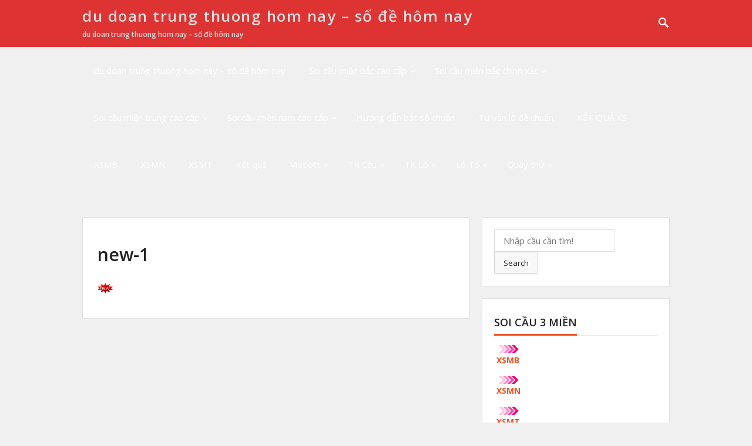

--- FILE ---
content_type: text/html; charset=utf-8
request_url: https://caulochaydeu.com/trang-chu/new-1/
body_size: 9631
content:
<!DOCTYPE html><html lang="vi"><head><meta charset="UTF-8"><meta name="viewport" content="width=device-width, initial-scale=1"><meta http-equiv="X-UA-Compatible" content="IE=edge"><meta name="HandheldFriendly" content="true"><link rel="profile" href="https://gmpg.org/xfn/11"><meta name='robots' content='index, follow, max-image-preview:large, max-snippet:-1, max-video-preview:-1' /><link type="text/css" media="all" href="https://caulochaydeu.com/wp-content/cache/breeze-minification/css/breeze_a8b2d34ce85a205eab01da93a3891ead.css" rel="stylesheet" /><title>new-1</title><meta name="description" content="new-1 du doan trung thuong hom nay - s&#7889; &#273;&#7873; h&ocirc;m nay" /><link rel="canonical" href="https://caulochaydeu.com/trang-chu/new-1/" /><meta property="og:locale" content="vi_VN" /><meta property="og:type" content="article" /><meta property="og:title" content="new-1" /><meta property="og:description" content="new-1 du doan trung thuong hom nay - s&#7889; &#273;&#7873; h&ocirc;m nay" /><meta property="og:url" content="https://caulochaydeu.com/trang-chu/new-1/" /><meta property="og:site_name" content="du doan trung thuong hom nay - s&#7889; &#273;&#7873; h&ocirc;m nay" /><meta property="og:image" content="https://caulochaydeu.com/trang-chu/new-1" /><meta property="og:image:width" content="26" /><meta property="og:image:height" content="13" /><meta property="og:image:type" content="image/gif" /><meta name="twitter:card" content="summary_large_image" /> <script type="application/ld+json" class="yoast-schema-graph">{"@context":"https://schema.org","@graph":[{"@type":"WebPage","@id":"https://caulochaydeu.com/trang-chu/new-1/","url":"https://caulochaydeu.com/trang-chu/new-1/","name":"new-1","isPartOf":{"@id":"https://caulochaydeu.com/#website"},"primaryImageOfPage":{"@id":"https://caulochaydeu.com/trang-chu/new-1/#primaryimage"},"image":{"@id":"https://caulochaydeu.com/trang-chu/new-1/#primaryimage"},"thumbnailUrl":"https://caulochaydeu.com/wp-content/uploads/2025/09/new-1.gif","datePublished":"2025-07-21T16:01:30+00:00","dateModified":"2025-07-21T16:01:30+00:00","description":"new-1 du doan trung thuong hom nay - s&#7889; &#273;&#7873; h&ocirc;m nay","breadcrumb":{"@id":"https://caulochaydeu.com/trang-chu/new-1/#breadcrumb"},"inLanguage":"vi","potentialAction":[{"@type":"ReadAction","target":["https://caulochaydeu.com/trang-chu/new-1/"]}]},{"@type":"ImageObject","inLanguage":"vi","@id":"https://caulochaydeu.com/trang-chu/new-1/#primaryimage","url":"https://caulochaydeu.com/wp-content/uploads/2025/09/new-1.gif","contentUrl":"https://caulochaydeu.com/wp-content/uploads/2025/09/new-1.gif","width":26,"height":13},{"@type":"BreadcrumbList","@id":"https://caulochaydeu.com/trang-chu/new-1/#breadcrumb","itemListElement":[{"@type":"ListItem","position":1,"name":"Home","item":"https://caulochaydeu.com/"},{"@type":"ListItem","position":2,"name":"du doan trung thuong hom nay &#8211; s&#7889; &#273;&#7873; h&ocirc;m nay","item":"https://caulochaydeu.com/trang-chu/"},{"@type":"ListItem","position":3,"name":"new-1"}]},{"@type":"WebSite","@id":"https://caulochaydeu.com/#website","url":"https://caulochaydeu.com/","name":"du doan trung thuong hom nay - s&#7889; &#273;&#7873; h&ocirc;m nay","description":"du doan trung thuong hom nay - s&#7889; &#273;&#7873; h&ocirc;m nay","potentialAction":[{"@type":"SearchAction","target":{"@type":"EntryPoint","urlTemplate":"https://caulochaydeu.com/?s={search_term_string}"},"query-input":"required name=search_term_string"}],"inLanguage":"vi"}]}</script> <link rel='dns-prefetch' href='//fonts.googleapis.com' /><link rel="alternate" type="application/rss+xml" title="D&ograve;ng th&ocirc;ng tin du doan trung thuong hom nay - s&#7889; &#273;&#7873; h&ocirc;m nay &raquo;" href="https://caulochaydeu.com/feed/" /><link rel="alternate" type="application/rss+xml" title="D&ograve;ng ph&#7843;n h&#7891;i du doan trung thuong hom nay - s&#7889; &#273;&#7873; h&ocirc;m nay &raquo;" href="https://caulochaydeu.com/comments/feed/" /> <script type="text/javascript">/*  */
window._wpemojiSettings = {"baseUrl":"https:\/\/s.w.org\/images\/core\/emoji\/14.0.0\/72x72\/","ext":".png","svgUrl":"https:\/\/s.w.org\/images\/core\/emoji\/14.0.0\/svg\/","svgExt":".svg","source":{"concatemoji":"https:\/\/caulochaydeu.com\/wp-includes\/js\/wp-emoji-release.min.js?ver=6.4.7"}};
/*! This file is auto-generated */
!function(i,n){var o,s,e;function c(e){try{var t={supportTests:e,timestamp:(new Date).valueOf()};sessionStorage.setItem(o,JSON.stringify(t))}catch(e){}}function p(e,t,n){e.clearRect(0,0,e.canvas.width,e.canvas.height),e.fillText(t,0,0);var t=new Uint32Array(e.getImageData(0,0,e.canvas.width,e.canvas.height).data),r=(e.clearRect(0,0,e.canvas.width,e.canvas.height),e.fillText(n,0,0),new Uint32Array(e.getImageData(0,0,e.canvas.width,e.canvas.height).data));return t.every(function(e,t){return e===r[t]})}function u(e,t,n){switch(t){case"flag":return n(e,"\ud83c\udff3\ufe0f\u200d\u26a7\ufe0f","\ud83c\udff3\ufe0f\u200b\u26a7\ufe0f")?!1:!n(e,"\ud83c\uddfa\ud83c\uddf3","\ud83c\uddfa\u200b\ud83c\uddf3")&&!n(e,"\ud83c\udff4\udb40\udc67\udb40\udc62\udb40\udc65\udb40\udc6e\udb40\udc67\udb40\udc7f","\ud83c\udff4\u200b\udb40\udc67\u200b\udb40\udc62\u200b\udb40\udc65\u200b\udb40\udc6e\u200b\udb40\udc67\u200b\udb40\udc7f");case"emoji":return!n(e,"\ud83e\udef1\ud83c\udffb\u200d\ud83e\udef2\ud83c\udfff","\ud83e\udef1\ud83c\udffb\u200b\ud83e\udef2\ud83c\udfff")}return!1}function f(e,t,n){var r="undefined"!=typeof WorkerGlobalScope&&self instanceof WorkerGlobalScope?new OffscreenCanvas(300,150):i.createElement("canvas"),a=r.getContext("2d",{willReadFrequently:!0}),o=(a.textBaseline="top",a.font="600 32px Arial",{});return e.forEach(function(e){o[e]=t(a,e,n)}),o}function t(e){var t=i.createElement("script");t.src=e,t.defer=!0,i.head.appendChild(t)}"undefined"!=typeof Promise&&(o="wpEmojiSettingsSupports",s=["flag","emoji"],n.supports={everything:!0,everythingExceptFlag:!0},e=new Promise(function(e){i.addEventListener("DOMContentLoaded",e,{once:!0})}),new Promise(function(t){var n=function(){try{var e=JSON.parse(sessionStorage.getItem(o));if("object"==typeof e&&"number"==typeof e.timestamp&&(new Date).valueOf()<e.timestamp+604800&&"object"==typeof e.supportTests)return e.supportTests}catch(e){}return null}();if(!n){if("undefined"!=typeof Worker&&"undefined"!=typeof OffscreenCanvas&&"undefined"!=typeof URL&&URL.createObjectURL&&"undefined"!=typeof Blob)try{var e="postMessage("+f.toString()+"("+[JSON.stringify(s),u.toString(),p.toString()].join(",")+"));",r=new Blob([e],{type:"text/javascript"}),a=new Worker(URL.createObjectURL(r),{name:"wpTestEmojiSupports"});return void(a.onmessage=function(e){c(n=e.data),a.terminate(),t(n)})}catch(e){}c(n=f(s,u,p))}t(n)}).then(function(e){for(var t in e)n.supports[t]=e[t],n.supports.everything=n.supports.everything&&n.supports[t],"flag"!==t&&(n.supports.everythingExceptFlag=n.supports.everythingExceptFlag&&n.supports[t]);n.supports.everythingExceptFlag=n.supports.everythingExceptFlag&&!n.supports.flag,n.DOMReady=!1,n.readyCallback=function(){n.DOMReady=!0}}).then(function(){return e}).then(function(){var e;n.supports.everything||(n.readyCallback(),(e=n.source||{}).concatemoji?t(e.concatemoji):e.wpemoji&&e.twemoji&&(t(e.twemoji),t(e.wpemoji)))}))}((window,document),window._wpemojiSettings);
/*  */</script> <link rel='stylesheet' id='vt-blogging-fonts-css' href='//fonts.googleapis.com/css?family=Open+Sans%3A400%2C600%2C700&#038;subset=latin%2Clatin-ext' type='text/css' media='all' /> <script type="text/javascript" id="breeze-prefetch-js-extra">/*  */
var breeze_prefetch = {"local_url":"https:\/\/caulochaydeu.com","ignore_remote_prefetch":"1","ignore_list":["\/","\/page\/(.)","\/wp-admin\/"]};
/*  */</script> <script type="text/javascript" src="https://caulochaydeu.com/wp-content/plugins/breeze/assets/js/js-front-end/breeze-prefetch-links.min.js?ver=2.1.6" id="breeze-prefetch-js"></script> <script type="text/javascript" src="https://caulochaydeu.com/wp-includes/js/jquery/jquery.min.js?ver=3.7.1" id="jquery-core-js"></script> <script type="text/javascript" src="https://caulochaydeu.com/wp-includes/js/jquery/jquery-migrate.min.js?ver=3.4.1" id="jquery-migrate-js"></script> <link rel="https://api.w.org/" href="https://caulochaydeu.com/wp-json/" /><link rel="alternate" type="application/json" href="https://caulochaydeu.com/wp-json/wp/v2/media/17047" /><link rel="EditURI" type="application/rsd+xml" title="RSD" href="https://caulochaydeu.com/xmlrpc.php?rsd" /><meta name="generator" content="WordPress 6.4.7" /><link rel='shortlink' href='https://caulochaydeu.com/?p=17047' /><link rel="alternate" type="application/json+oembed" href="https://caulochaydeu.com/wp-json/oembed/1.0/embed?url=https%3A%2F%2Fcaulochaydeu.com%2Ftrang-chu%2Fnew-1%2F" /><link rel="alternate" type="text/xml+oembed" href="https://caulochaydeu.com/wp-json/oembed/1.0/embed?url=https%3A%2F%2Fcaulochaydeu.com%2Ftrang-chu%2Fnew-1%2F&#038;format=xml" /> <script async src="https://caulochaydeu.com/wp-content/uploads/breeze/google/gtag.js?id=G-Q939EFJYFJ"></script> <script>window.dataLayer = window.dataLayer || [];
			function gtag(){dataLayer.push(arguments);}
			gtag('js', new Date());
			gtag('config', 'G-Q939EFJYFJ');</script> <link rel="icon" href="https://caulochaydeu.com/wp-content/uploads/2025/07/images-80x80.jpg" sizes="32x32" /><link rel="icon" href="https://caulochaydeu.com/wp-content/uploads/2025/07/images.jpg" sizes="192x192" /><link rel="apple-touch-icon" href="https://caulochaydeu.com/wp-content/uploads/2025/07/images.jpg" /><meta name="msapplication-TileImage" content="https://caulochaydeu.com/wp-content/uploads/2025/07/images.jpg" /></head><body class="attachment attachment-template-default attachmentid-17047 attachment-gif custom-background group-blog"><div id="page" class="site"><header id="masthead" class="site-header clear"><div class="container"><div class="site-branding"><h1 class="site-title"><a href="https://caulochaydeu.com/" title="du doan trung thuong hom nay &#8211; s&#7889; &#273;&#7873; h&ocirc;m nay" rel="home">du doan trung thuong hom nay &#8211; s&#7889; &#273;&#7873; h&ocirc;m nay</a></h1><h2 class="site-description">du doan trung thuong hom nay &#8211; s&#7889; &#273;&#7873; h&ocirc;m nay</h2></div><nav id="primary-nav" class="main-navigation"><div class="menu-menu-container"><ul id="primary-menu" class="sf-menu"><li id="menu-item-16780" class="menu-item menu-item-type-post_type menu-item-object-page menu-item-home menu-item-16780"><a href="https://caulochaydeu.com/trang-chu/">du doan trung thuong hom nay &ndash; s&#7889; &#273;&#7873; h&ocirc;m nay</a></li><li id="menu-item-17381" class="menu-item menu-item-type-taxonomy menu-item-object-category menu-item-has-children menu-item-17381"><a href="https://caulochaydeu.com/soi-cau-mien-bac-cao-cap/">Soi c&acirc;&#768;u mi&ecirc;&#768;n b&#259;&#769;c cao c&acirc;&#769;p</a><ul class="sub-menu"><li id="menu-item-17104" class="menu-item menu-item-type-post_type menu-item-object-page menu-item-17104"><a href="https://caulochaydeu.com/hoi-dong-soi-cau-mb-bach-thu-lo-2-nhay-vip/">h&#7897;i &#273;&#7891;ng soi c&#7847;u mb b&#7841;ch th&#7911; l&ocirc; 2 nh&aacute;y v&iacute;p</a></li><li id="menu-item-16744" class="menu-item menu-item-type-post_type menu-item-object-page menu-item-16744"><a href="https://caulochaydeu.com/hoi-dong-soi-cau-mb-cap-3-cang-vip/">h&#7897;i &#273;&#7891;ng soi c&#7847;u mb c&#7863;p 3 c&agrave;ng v&iacute;p</a></li><li id="menu-item-16745" class="menu-item menu-item-type-post_type menu-item-object-page menu-item-16745"><a href="https://caulochaydeu.com/hoi-dong-soi-cau-mb-dan-lo-10-con-vip/">h&#7897;i &#273;&#7891;ng soi c&#7847;u mb l&ocirc; 10 con v&iacute;p</a></li><li id="menu-item-16746" class="menu-item menu-item-type-post_type menu-item-object-page menu-item-16746"><a href="https://caulochaydeu.com/hoi-dong-soi-cau-mb-de-4-con-vip/">h&#7897;i &#273;&#7891;ng soi c&#7847;u mb &#273;&#7873; 4 con v&iacute;p</a></li><li id="menu-item-17281" class="menu-item menu-item-type-post_type menu-item-object-page menu-item-17281"><a href="https://caulochaydeu.com/hoi-dong-soi-cau-mb-de-6-con-vip/">h&#7897;i &#273;&#7891;ng soi c&#7847;u mb &#273;&#7873; 6 con v&iacute;p</a></li><li id="menu-item-17280" class="menu-item menu-item-type-post_type menu-item-object-page menu-item-17280"><a href="https://caulochaydeu.com/hoi-dong-soi-cau-mb-de-8-con-vip/">h&#7897;i &#273;&#7891;ng soi c&#7847;u mb &#273;&#7873; 8 con v&iacute;p</a></li><li id="menu-item-17279" class="menu-item menu-item-type-post_type menu-item-object-page menu-item-17279"><a href="https://caulochaydeu.com/hoi-dong-soi-cau-mb-de-10-con-vip/">h&#7897;i &#273;&#7891;ng soi c&#7847;u mb &#273;&#7873; 10 con v&iacute;p</a></li><li id="menu-item-16747" class="menu-item menu-item-type-post_type menu-item-object-page menu-item-16747"><a href="https://caulochaydeu.com/hoi-dong-soi-cau-mb-de-bach-thu-vip/">h&#7897;i &#273;&#7891;ng soi c&#7847;u mb &#273;&#7873; b&#7841;ch th&#7911; v&iacute;p</a></li><li id="menu-item-16748" class="menu-item menu-item-type-post_type menu-item-object-page menu-item-16748"><a href="https://caulochaydeu.com/hoi-dong-soi-cau-mb-de-dau-duoi-vip/">h&#7897;i &#273;&#7891;ng soi c&#7847;u mb &#273;&#7873; &#273;&#7847;u &#273;u&ocirc;i v&iacute;p</a></li><li id="menu-item-16749" class="menu-item menu-item-type-post_type menu-item-object-page menu-item-16749"><a href="https://caulochaydeu.com/hoi-dong-soi-cau-mb-de-song-thu-vip/">h&#7897;i &#273;&#7891;ng soi c&#7847;u mb &#273;&#7873; song th&#7911; v&iacute;p</a></li><li id="menu-item-16750" class="menu-item menu-item-type-post_type menu-item-object-page menu-item-16750"><a href="https://caulochaydeu.com/hoi-dong-soi-cau-mb-lo-4-con-vip/">h&#7897;i &#273;&#7891;ng soi c&#7847;u mb l&ocirc; 4 con v&iacute;p</a></li><li id="menu-item-16751" class="menu-item menu-item-type-post_type menu-item-object-page menu-item-16751"><a href="https://caulochaydeu.com/hoi-dong-soi-cau-mb-lo-6-con-vip/">h&#7897;i &#273;&#7891;ng soi c&#7847;u mb l&ocirc; 6 con v&iacute;p</a></li><li id="menu-item-16752" class="menu-item menu-item-type-post_type menu-item-object-page menu-item-16752"><a href="https://caulochaydeu.com/hoi-dong-soi-cau-mb-lo-8-con-vip/">h&#7897;i &#273;&#7891;ng soi c&#7847;u mb l&ocirc; 8 con v&iacute;p</a></li></ul></li><li id="menu-item-17382" class="menu-item menu-item-type-taxonomy menu-item-object-category menu-item-has-children menu-item-17382"><a href="https://caulochaydeu.com/soi-cau-mien-bac-chinh-xac/">Soi c&acirc;&#768;u mi&ecirc;&#768;n b&#259;&#769;c chi&#769;nh xa&#769;c</a><ul class="sub-menu"><li id="menu-item-16753" class="menu-item menu-item-type-post_type menu-item-object-page menu-item-16753"><a href="https://caulochaydeu.com/hoi-dong-soi-cau-mb-lo-bach-thu-kep-vip/">h&#7897;i &#273;&#7891;ng soi c&#7847;u mb l&ocirc; b&#7841;ch th&#7911; k&eacute;p v&iacute;p</a></li><li id="menu-item-16760" class="menu-item menu-item-type-post_type menu-item-object-page menu-item-16760"><a href="https://caulochaydeu.com/hoi-dong-soi-cau-mb-xien-4-lo-vip/">h&#7897;i &#273;&#7891;ng soi c&#7847;u mb xi&ecirc;n 4 l&ocirc; v&iacute;p</a></li><li id="menu-item-16759" class="menu-item menu-item-type-post_type menu-item-object-page menu-item-16759"><a href="https://caulochaydeu.com/hoi-dong-soi-cau-mb-xien-3-lo-vip/">h&#7897;i &#273;&#7891;ng soi c&#7847;u mb xi&ecirc;n 3 l&ocirc; v&iacute;p</a></li><li id="menu-item-16758" class="menu-item menu-item-type-post_type menu-item-object-page menu-item-16758"><a href="https://caulochaydeu.com/hoi-dong-soi-cau-mb-xien-2-lo-vip/">h&#7897;i &#273;&#7891;ng soi c&#7847;u mb xi&ecirc;n 2 l&ocirc; v&iacute;p</a></li><li id="menu-item-16757" class="menu-item menu-item-type-post_type menu-item-object-page menu-item-16757"><a href="https://caulochaydeu.com/hoi-dong-soi-cau-mb-vip-3-cang-vip/">h&#7897;i &#273;&#7891;ng soi c&#7847;u mb v&iacute;p 3 c&agrave;ng v&iacute;p</a></li><li id="menu-item-16756" class="menu-item menu-item-type-post_type menu-item-object-page menu-item-16756"><a href="https://caulochaydeu.com/hoi-dong-soi-cau-mb-lo-song-thu-vip/">h&#7897;i &#273;&#7891;ng soi c&#7847;u mb l&ocirc; song th&#7911; v&iacute;p</a></li><li id="menu-item-16755" class="menu-item menu-item-type-post_type menu-item-object-page menu-item-16755"><a href="https://caulochaydeu.com/hoi-dong-soi-cau-mb-lo-song-thu-kep-vip/">h&#7897;i &#273;&#7891;ng soi c&#7847;u mb l&ocirc; song th&#7911; k&eacute;p v&iacute;p</a></li><li id="menu-item-16754" class="menu-item menu-item-type-post_type menu-item-object-page menu-item-16754"><a href="https://caulochaydeu.com/hoi-dong-soi-cau-mb-lo-bach-thu-vip/">h&#7897;i &#273;&#7891;ng soi c&#7847;u mb l&ocirc; b&#7841;ch th&#7911; v&iacute;p</a></li></ul></li><li id="menu-item-17384" class="menu-item menu-item-type-taxonomy menu-item-object-category menu-item-has-children menu-item-17384"><a href="https://caulochaydeu.com/soi-cau-mien-trung-cao-cap/">Soi c&acirc;&#768;u mi&ecirc;&#768;n trung cao c&acirc;&#769;p</a><ul class="sub-menu"><li id="menu-item-16770" class="menu-item menu-item-type-post_type menu-item-object-page menu-item-16770"><a href="https://caulochaydeu.com/hoi-dong-soi-cau-mt-bao-lo-vip/">h&#7897;i &#273;&#7891;ng soi c&#7847;u mt bao l&ocirc; v&iacute;p</a></li><li id="menu-item-16771" class="menu-item menu-item-type-post_type menu-item-object-page menu-item-16771"><a href="https://caulochaydeu.com/hoi-dong-soi-cau-mt-cap-xiu-chu-vip/">h&#7897;i &#273;&#7891;ng soi c&#7847;u mt c&#7863;p x&iacute;u ch&#7911; v&iacute;p</a></li><li id="menu-item-16772" class="menu-item menu-item-type-post_type menu-item-object-page menu-item-16772"><a href="https://caulochaydeu.com/hoi-dong-soi-cau-mt-dac-biet-vip/">h&#7897;i &#273;&#7891;ng soi c&#7847;u mt &#273;&#7863;c bi&#7879;t v&iacute;p</a></li><li id="menu-item-16773" class="menu-item menu-item-type-post_type menu-item-object-page menu-item-16773"><a href="https://caulochaydeu.com/hoi-dong-soi-cau-mt-giai-tam-vip/">h&#7897;i &#273;&#7891;ng soi c&#7847;u mt gi&#7843;i t&aacute;m v&iacute;p</a></li><li id="menu-item-16774" class="menu-item menu-item-type-post_type menu-item-object-page menu-item-16774"><a href="https://caulochaydeu.com/hoi-dong-soi-cau-mt-lo-3-giai-dac-biet-vip/">h&#7897;i &#273;&#7891;ng soi c&#7847;u mt l&ocirc; 3 s&#7889; v&iacute;p</a></li><li id="menu-item-16776" class="menu-item menu-item-type-post_type menu-item-object-page menu-item-16776"><a href="https://caulochaydeu.com/hoi-dong-soi-cau-mt-dau-duoi-giai-dac-biet-vip/">h&#7897;i &#273;&#7891;ng soi c&#7847;u mt s&#7899; &#273;&#7847;u &#273;u&ocirc;i gi&#7843;i &#273;&#7863;c bi&#7879;t v&iacute;p</a></li><li id="menu-item-16775" class="menu-item menu-item-type-post_type menu-item-object-page menu-item-16775"><a href="https://caulochaydeu.com/hoi-dong-soi-cau-mt-dau-duoi-giai-8-vip/">h&#7897;i &#273;&#7891;ng soi c&#7847;u mt s&#7899; &#273;&#7847;u &#273;u&ocirc;i gi&#7843;i 8 v&iacute;p</a></li><li id="menu-item-16777" class="menu-item menu-item-type-post_type menu-item-object-page menu-item-16777"><a href="https://caulochaydeu.com/hoi-dong-soi-cau-mt-song-thu-lo-vip/">h&#7897;i &#273;&#7891;ng soi c&#7847;u mt song th&#7911; l&ocirc; v&iacute;p</a></li><li id="menu-item-16778" class="menu-item menu-item-type-post_type menu-item-object-page menu-item-16778"><a href="https://caulochaydeu.com/hoi-dong-soi-cau-mt-xiu-chu-vip/">h&#7897;i &#273;&#7891;ng soi c&#7847;u mt x&iacute;u ch&#7911; v&iacute;p</a></li></ul></li><li id="menu-item-17383" class="menu-item menu-item-type-taxonomy menu-item-object-category menu-item-has-children menu-item-17383"><a href="https://caulochaydeu.com/soi-cau-mien-nam-cao-cap/">Soi c&acirc;&#768;u mi&ecirc;&#768;n nam cao c&acirc;&#769;p</a><ul class="sub-menu"><li id="menu-item-16761" class="menu-item menu-item-type-post_type menu-item-object-page menu-item-16761"><a href="https://caulochaydeu.com/hoi-dong-soi-cau-mn-bao-lo-vip/">h&#7897;i &#273;&#7891;ng soi c&#7847;u mn bao l&ocirc; v&iacute;p</a></li><li id="menu-item-16762" class="menu-item menu-item-type-post_type menu-item-object-page menu-item-16762"><a href="https://caulochaydeu.com/hoi-dong-soi-cau-mn-cap-xiu-chu-vip/">h&#7897;i &#273;&#7891;ng soi c&#7847;u mn c&#7863;p x&iacute;u ch&#7911; v&iacute;p</a></li><li id="menu-item-16763" class="menu-item menu-item-type-post_type menu-item-object-page menu-item-16763"><a href="https://caulochaydeu.com/hoi-dong-soi-cau-mn-dac-biet-vip/">h&#7897;i &#273;&#7891;ng soi c&#7847;u mn &#273;&#7863;c bi&#7879;t v&iacute;p</a></li><li id="menu-item-16764" class="menu-item menu-item-type-post_type menu-item-object-page menu-item-16764"><a href="https://caulochaydeu.com/hoi-dong-soi-cau-mn-giai-tam-vip/">h&#7897;i &#273;&#7891;ng soi c&#7847;u mn gi&#7843;i t&aacute;m v&iacute;p</a></li><li id="menu-item-16765" class="menu-item menu-item-type-post_type menu-item-object-page menu-item-16765"><a href="https://caulochaydeu.com/hoi-dong-soi-cau-mn-lo-3-giai-dac-biet-vip/">h&#7897;i &#273;&#7891;ng soi c&#7847;u mn l&ocirc; 3 s&#7889; v&iacute;p</a></li><li id="menu-item-16766" class="menu-item menu-item-type-post_type menu-item-object-page menu-item-16766"><a href="https://caulochaydeu.com/hoi-dong-soi-cau-mn-dau-duoi-giai-8-vip/">h&#7897;i &#273;&#7891;ng soi c&#7847;u mn s&#7899; &#273;&#7847;u &#273;u&ocirc;i gi&#7843;i 8 v&iacute;p</a></li><li id="menu-item-16767" class="menu-item menu-item-type-post_type menu-item-object-page menu-item-16767"><a href="https://caulochaydeu.com/hoi-dong-soi-cau-mn-dau-duoi-giai-dac-biet-vip/">h&#7897;i &#273;&#7891;ng soi c&#7847;u mn s&#7899; &#273;&#7847;u &#273;u&ocirc;i gi&#7843;i &#273;&#7863;c bi&#7879;t v&iacute;p</a></li><li id="menu-item-16768" class="menu-item menu-item-type-post_type menu-item-object-page menu-item-16768"><a href="https://caulochaydeu.com/hoi-dong-soi-cau-mn-song-thu-lo-vip/">h&#7897;i &#273;&#7891;ng soi c&#7847;u mn song th&#7911; l&ocirc; v&iacute;p</a></li><li id="menu-item-16769" class="menu-item menu-item-type-post_type menu-item-object-page menu-item-16769"><a href="https://caulochaydeu.com/hoi-dong-soi-cau-mn-xiu-chu-vip/">h&#7897;i &#273;&#7891;ng soi c&#7847;u mn x&iacute;u ch&#7911; v&iacute;p</a></li></ul></li><li id="menu-item-17380" class="menu-item menu-item-type-taxonomy menu-item-object-category menu-item-17380"><a href="https://caulochaydeu.com/huong-da%cc%83n-bat-so-chua%cc%89n/">H&#432;&#417;&#769;ng d&acirc;&#771;n b&#259;&#769;t s&ocirc;&#769; chu&acirc;&#777;n</a></li><li id="menu-item-17385" class="menu-item menu-item-type-taxonomy menu-item-object-category menu-item-17385"><a href="https://caulochaydeu.com/tu-van-lo-de-chua%cc%89n/">T&#432; v&acirc;&#769;n l&ocirc; &#273;&ecirc;&#768; chu&acirc;&#777;n</a></li><li id="menu-item-17035" class="menu-item menu-item-type-post_type menu-item-object-post menu-item-17035"><a href="https://caulochaydeu.com/ket-qua-xs/">K&#7870;T QU&#7842; XS</a></li><li id="menu-item-18397" class="menu-item menu-item-type-post_type menu-item-object-post menu-item-18397"><a href="https://caulochaydeu.com/xsmb-chuan-nhat-sxmb-ket-qua-ket-qua-xo-so-mien-bac-chinh-xac/">XSMB</a></li><li id="menu-item-18398" class="menu-item menu-item-type-post_type menu-item-object-post menu-item-18398"><a href="https://caulochaydeu.com/xsmn-chuan-nhat-kq-xo-so-mien-nam-ket-qua-lo-de-mien-nam-xsmn/">XSMN</a></li><li id="menu-item-18399" class="menu-item menu-item-type-post_type menu-item-object-post menu-item-18399"><a href="https://caulochaydeu.com/xsmt-chuan-nhat-sxmt-kqxs-ket-qua-xo-so-mien-trung-xsmt-hom-nay/">XSMT</a></li><li id="menu-item-18400" class="menu-item menu-item-type-post_type menu-item-object-post menu-item-18400"><a href="https://caulochaydeu.com/xem-truc-tiep-kqxs-kqxs-3-mien-ket-qua-xo-so-bac-trung-nam/">K&#7871;t qu&#7843;</a></li><li id="menu-item-18401" class="menu-item menu-item-type-post_type menu-item-object-post menu-item-has-children menu-item-18401"><a href="https://caulochaydeu.com/vietlott-ket-qua-xo-so-vietlott-hom-nay/">Vietlott</a><ul class="sub-menu"><li id="menu-item-18402" class="menu-item menu-item-type-post_type menu-item-object-post menu-item-18402"><a href="https://caulochaydeu.com/xs-mega-ket-qua-xs-mega-6-45/">XS Mega 6/45</a></li><li id="menu-item-18403" class="menu-item menu-item-type-post_type menu-item-object-post menu-item-18403"><a href="https://caulochaydeu.com/xo-so-max-4d/">XS Max 4D</a></li><li id="menu-item-18404" class="menu-item menu-item-type-post_type menu-item-object-post menu-item-18404"><a href="https://caulochaydeu.com/xs-power-ket-qua-xs-power-6-55-xo-so-power/">Power 6/55</a></li><li id="menu-item-18405" class="menu-item menu-item-type-post_type menu-item-object-post menu-item-18405"><a href="https://caulochaydeu.com/ket-qua-xo-so-max-3d/">XS Max 3D</a></li></ul></li><li id="menu-item-18406" class="menu-item menu-item-type-post_type menu-item-object-post menu-item-has-children menu-item-18406"><a href="https://caulochaydeu.com/soi-cau-bach-thu-tk-cau-xsmb-dep-nhat/">TK C&#7847;u</a><ul class="sub-menu"><li id="menu-item-18407" class="menu-item menu-item-type-post_type menu-item-object-post menu-item-18407"><a href="https://caulochaydeu.com/soi-cau-bach-thu-tk-cau-xsmb-dep-nhat/">TK C&#7847;u B&#7841;ch th&#7911; (MB</a></li><li id="menu-item-18408" class="menu-item menu-item-type-post_type menu-item-object-post menu-item-18408"><a href="https://caulochaydeu.com/cau-lat-lien-tuc-dep-nhat/">L&#7853;t li&ecirc;n t&#7909;c (MB)</a></li><li id="menu-item-18409" class="menu-item menu-item-type-post_type menu-item-object-post menu-item-18409"><a href="https://caulochaydeu.com/cau-ve-ca-cap-dep-nhat/">V&#7873; c&#7843; c&#7863;p (MB)</a></li><li id="menu-item-18410" class="menu-item menu-item-type-post_type menu-item-object-post menu-item-18410"><a href="https://caulochaydeu.com/cau-ve-nhieu-nhay-dep-nhat/">V&#7873; nhi&#7873;u nh&aacute;y (MB)</a></li><li id="menu-item-18411" class="menu-item menu-item-type-post_type menu-item-object-post menu-item-18411"><a href="https://caulochaydeu.com/cau-mien-nam-dep-nhat/">C&#7847;u mi&#7873;n Nam</a></li><li id="menu-item-18412" class="menu-item menu-item-type-post_type menu-item-object-post menu-item-18412"><a href="https://caulochaydeu.com/cau-mien-trung-dep-nhat/">C&#7847;u mi&#7873;n Trung</a></li></ul></li><li id="menu-item-18413" class="menu-item menu-item-type-post_type menu-item-object-post menu-item-has-children menu-item-18413"><a href="https://caulochaydeu.com/thong-ke-lo-gan-xsmb-dep-nhat/">TK L&ocirc;</a><ul class="sub-menu"><li id="menu-item-18414" class="menu-item menu-item-type-post_type menu-item-object-post menu-item-18414"><a href="https://caulochaydeu.com/thong-ke-lo-gan-xsmb-dep-nhat/">L&ocirc; gan</a></li><li id="menu-item-18415" class="menu-item menu-item-type-post_type menu-item-object-post menu-item-18415"><a href="https://caulochaydeu.com/thong-ke-lo-xien-dep-nhat/">L&ocirc; xi&ecirc;n</a></li><li id="menu-item-18416" class="menu-item menu-item-type-post_type menu-item-object-post menu-item-18416"><a href="https://caulochaydeu.com/thong-ke-lo-kep-dep-nhat/">L&ocirc; k&eacute;p</a></li><li id="menu-item-18417" class="menu-item menu-item-type-post_type menu-item-object-post menu-item-18417"><a href="https://caulochaydeu.com/thong-ke-theo-dau-dep-nhat/">TK &#273;&#7847;u</a></li><li id="menu-item-18418" class="menu-item menu-item-type-post_type menu-item-object-post menu-item-18418"><a href="https://caulochaydeu.com/thong-ke-theo-duoi-dep-nhat/">TK &#273;u&ocirc;i</a></li><li id="menu-item-18419" class="menu-item menu-item-type-post_type menu-item-object-post menu-item-18419"><a href="https://caulochaydeu.com/thong-ke-giai-dac-biet-dep-nhat/">TK gi&#7843;i &#273;&#7863;c bi&#7879;t</a></li><li id="menu-item-18420" class="menu-item menu-item-type-post_type menu-item-object-post menu-item-18420"><a href="https://caulochaydeu.com/thong-ke-tan-suat-dep-nhat/">TK l&#7847;n xu&#7845;t hi&#7879;n</a></li><li id="menu-item-18421" class="menu-item menu-item-type-post_type menu-item-object-post menu-item-18421"><a href="https://caulochaydeu.com/thong-ke-00-99-dep-nhat/">TK 00-99</a></li></ul></li><li id="menu-item-18422" class="menu-item menu-item-type-post_type menu-item-object-post menu-item-has-children menu-item-18422"><a href="https://caulochaydeu.com/ket-qua-lo-to-mien-bac-dep-nhat/">L&ocirc; T&ocirc;</a><ul class="sub-menu"><li id="menu-item-18423" class="menu-item menu-item-type-post_type menu-item-object-post menu-item-18423"><a href="https://caulochaydeu.com/ket-qua-lo-to-mien-bac-dep-nhat/">L&ocirc; t&ocirc; mi&#7873;n B&#7855;c</a></li><li id="menu-item-18424" class="menu-item menu-item-type-post_type menu-item-object-post menu-item-18424"><a href="https://caulochaydeu.com/ket-qua-lo-to-mien-nam-dep-nhat/">L&ocirc; t&ocirc; mi&#7873;n Nam</a></li><li id="menu-item-18425" class="menu-item menu-item-type-post_type menu-item-object-post menu-item-18425"><a href="https://caulochaydeu.com/ket-qua-lo-to-mien-trung-dep-nhat/">L&ocirc; t&ocirc; mi&#7873;n Trung</a></li></ul></li><li id="menu-item-18426" class="menu-item menu-item-type-post_type menu-item-object-post menu-item-has-children menu-item-18426"><a href="https://caulochaydeu.com/quay-thu-xo-so-dep-nhat/">Quay th&#7917;</a><ul class="sub-menu"><li id="menu-item-18427" class="menu-item menu-item-type-post_type menu-item-object-post menu-item-18427"><a href="https://caulochaydeu.com/quay-thu-xo-so-mien-bac-dep-nhat/">Quay th&#7917; XSMB</a></li><li id="menu-item-18428" class="menu-item menu-item-type-post_type menu-item-object-post menu-item-18428"><a href="https://caulochaydeu.com/quay-thu-xo-so-mien-trung-dep-nhat/">Quay th&#7917; XSMT</a></li><li id="menu-item-18429" class="menu-item menu-item-type-post_type menu-item-object-post menu-item-18429"><a href="https://caulochaydeu.com/quay-thu-xo-so-mien-nam-dep-nhat/">Quay th&#7917; XSMN</a></li></ul></li></ul></div></nav><span class="search-icon"> <span class="genericon genericon-search"></span> <span class="genericon genericon-close"></span> </span><div id="slick-mobile-menu"></div></div></header><div class="header-search"><div class="container"><form id="searchform" role="search" method="get" action="https://caulochaydeu.com/"> <span class="screen-reader-text">Search for:</span> <input type="search" class="search-input" placeholder="Search..." value="" name="s" title="Search for:" /> <button type="submit" role="button" class="search-submit">Search</button></form></div></div><div id="content" class="site-content container clear"><div id="primary" class="content-area"><main id="main" class="site-main" ><article id="post-17047" class="post-17047 attachment type-attachment status-inherit hentry"><header class="entry-header"><h1 class="page-title">new-1</h1></header><div class="entry-content"><p class="attachment"><a href='https://caulochaydeu.com/wp-content/uploads/2025/09/new-1.gif'><img loading="lazy" decoding="async" width="26" height="13" src="https://caulochaydeu.com/wp-content/uploads/2025/09/new-1.gif" class="attachment-medium size-medium" alt="" /></a></p></div></article></main></div><aside id="secondary" class="widget-area sidebar"><div id="custom_html-4" class="widget_text widget widget_custom_html"><div class="textwidget custom-html-widget"><form action="https://www.google.com/search" class="searchform" method="get" name="searchform" target="_blank"> <input name="sitesearch" type="hidden" value="caulochaydeu.com"> <input autocomplete="on" class="form-control search" name="q" placeholder="Nh&#7853;p c&#7847;u c&#7847;n t&igrave;m!" required="required"  type="text"> <button class="button" type="submit">Search</button></form></div></div><div id="custom_html-3" class="widget_text widget widget_custom_html"><h3 class="widget-title"><span>SOI C&#7846;U 3 MI&#7872;N</span></h3><div class="textwidget custom-html-widget"><h6><strong><img loading="lazy" class="alignnone wp-image-435" src="/wp-content/uploads/2025/07/mui-ten-trai-2gif1581828339.gif" alt="" width="50" height="35" />&nbsp;<a href="/xsmb-chuan-nhat-sxmb-ket-qua-ket-qua-xo-so-mien-bac-chinh-xac/">XSMB</a>&nbsp;</strong></h6><h6><strong><img loading="lazy" class="alignnone wp-image-435" src="/wp-content/uploads/2025/07/mui-ten-trai-2gif1581828339.gif" alt="" width="50" height="35" />&nbsp;<a href="/xsmn-chuan-nhat-kq-xo-so-mien-nam-ket-qua-lo-de-mien-nam-xsmn/">XSMN</a>&nbsp;</strong></h6><h6><strong><img loading="lazy" class="alignnone wp-image-435" src="/wp-content/uploads/2025/07/mui-ten-trai-2gif1581828339.gif" alt="" width="50" height="35" />&nbsp;<a href="/xsmt-chuan-nhat-sxmt-kqxs-ket-qua-xo-so-mien-trung-xsmt-hom-nay/">XSMT</a>&nbsp;</strong></h6><h6><strong><img loading="lazy" class="alignnone wp-image-435" src="/wp-content/uploads/2025/07/mui-ten-trai-2gif1581828339.gif" alt="" width="50" height="35" />&nbsp;<a href="/xem-truc-tiep-kqxs-kqxs-3-mien-ket-qua-xo-so-bac-trung-nam/">K&#7871;t qu&#7843;</a>&nbsp;</strong></h6><h6><strong><img loading="lazy" class="alignnone wp-image-435" src="/wp-content/uploads/2025/07/mui-ten-trai-2gif1581828339.gif" alt="" width="50" height="35" />&nbsp;<a href="/vietlott-ket-qua-xo-so-vietlott-hom-nay/">Vietlott</a>&nbsp;</strong></h6><h6><strong><img loading="lazy" class="alignnone wp-image-435" src="/wp-content/uploads/2025/07/mui-ten-trai-2gif1581828339.gif" alt="" width="50" height="35" />&nbsp;<a href="/xs-mega-ket-qua-xs-mega-6-45/">XS Mega 6/45</a>&nbsp;</strong></h6><h6><strong><img loading="lazy" class="alignnone wp-image-435" src="/wp-content/uploads/2025/07/mui-ten-trai-2gif1581828339.gif" alt="" width="50" height="35" />&nbsp;<a href="/xo-so-max-4d/">XS Max 4D</a>&nbsp;</strong></h6><h6><strong><img loading="lazy" class="alignnone wp-image-435" src="/wp-content/uploads/2025/07/mui-ten-trai-2gif1581828339.gif" alt="" width="50" height="35" />&nbsp;<a href="/xs-power-ket-qua-xs-power-6-55-xo-so-power/">Power 6/55</a>&nbsp;</strong></h6><h6><strong><img loading="lazy" class="alignnone wp-image-435" src="/wp-content/uploads/2025/07/mui-ten-trai-2gif1581828339.gif" alt="" width="50" height="35" />&nbsp;<a href="/ket-qua-xo-so-max-3d/">XS Max 3D</a>&nbsp;</strong></h6><h6><strong><img loading="lazy" class="alignnone wp-image-435" src="/wp-content/uploads/2025/07/mui-ten-trai-2gif1581828339.gif" alt="" width="50" height="35" />&nbsp;<a href="/soi-cau-bach-thu-tk-cau-xsmb-dep-nhat/">B&#7841;ch th&#7911; (MB)</a>&nbsp;</strong></h6><h6><strong><img loading="lazy" class="alignnone wp-image-435" src="/wp-content/uploads/2025/07/mui-ten-trai-2gif1581828339.gif" alt="" width="50" height="35" />&nbsp;<a href="/cau-lat-lien-tuc-dep-nhat/">L&#7853;t li&ecirc;n t&#7909;c (MB)</a>&nbsp;</strong></h6><h6><strong><img loading="lazy" class="alignnone wp-image-435" src="/wp-content/uploads/2025/07/mui-ten-trai-2gif1581828339.gif" alt="" width="50" height="35" />&nbsp;<a href="/cau-ve-ca-cap-dep-nhat/">V&#7873; c&#7843; c&#7863;p (MB)</a>&nbsp;</strong></h6><h6><strong><img loading="lazy" class="alignnone wp-image-435" src="/wp-content/uploads/2025/07/mui-ten-trai-2gif1581828339.gif" alt="" width="50" height="35" />&nbsp;<a href="/cau-ve-nhieu-nhay-dep-nhat/">V&#7873; nhi&#7873;u nh&aacute;y (MB)</a>&nbsp;</strong></h6><h6><strong><img loading="lazy" class="alignnone wp-image-435" src="/wp-content/uploads/2025/07/mui-ten-trai-2gif1581828339.gif" alt="" width="50" height="35" />&nbsp;<a href="/cau-mien-nam-dep-nhat/">C&#7847;u mi&#7873;n Nam</a>&nbsp;</strong></h6><h6><strong><img loading="lazy" class="alignnone wp-image-435" src="/wp-content/uploads/2025/07/mui-ten-trai-2gif1581828339.gif" alt="" width="50" height="35" />&nbsp;<a href="/cau-mien-trung-dep-nhat/">C&#7847;u mi&#7873;n Trung</a>&nbsp;</strong></h6><h6><strong><img loading="lazy" class="alignnone wp-image-435" src="/wp-content/uploads/2025/07/mui-ten-trai-2gif1581828339.gif" alt="" width="50" height="35" />&nbsp;<a href="/thong-ke-lo-gan-xsmb-dep-nhat/">L&ocirc; gan</a>&nbsp;</strong></h6><h6><strong><img loading="lazy" class="alignnone wp-image-435" src="/wp-content/uploads/2025/07/mui-ten-trai-2gif1581828339.gif" alt="" width="50" height="35" />&nbsp;<a href="/thong-ke-lo-xien-dep-nhat/">L&ocirc; xi&ecirc;n</a>&nbsp;</strong></h6><h6><strong><img loading="lazy" class="alignnone wp-image-435" src="/wp-content/uploads/2025/07/mui-ten-trai-2gif1581828339.gif" alt="" width="50" height="35" />&nbsp;<a href="/thong-ke-lo-kep-dep-nhat/">L&ocirc; k&eacute;p</a>&nbsp;</strong></h6><h6><strong><img loading="lazy" class="alignnone wp-image-435" src="/wp-content/uploads/2025/07/mui-ten-trai-2gif1581828339.gif" alt="" width="50" height="35" />&nbsp;<a href="/thong-ke-theo-dau-dep-nhat/">TK &#273;&#7847;u</a>&nbsp;</strong></h6><h6><strong><img loading="lazy" class="alignnone wp-image-435" src="/wp-content/uploads/2025/07/mui-ten-trai-2gif1581828339.gif" alt="" width="50" height="35" />&nbsp;<a href="/thong-ke-theo-duoi-dep-nhat/">TK &#273;u&ocirc;i</a>&nbsp;</strong></h6><h6><strong><img loading="lazy" class="alignnone wp-image-435" src="/wp-content/uploads/2025/07/mui-ten-trai-2gif1581828339.gif" alt="" width="50" height="35" />&nbsp;<a href="/thong-ke-giai-dac-biet-dep-nhat/">TK gi&#7843;i &#273;&#7863;c bi&#7879;t</a>&nbsp;</strong></h6><h6><strong><img loading="lazy" class="alignnone wp-image-435" src="/wp-content/uploads/2025/07/mui-ten-trai-2gif1581828339.gif" alt="" width="50" height="35" />&nbsp;<a href="/thong-ke-tan-suat-dep-nhat/">TK l&#7847;n xu&#7845;t hi&#7879;n</a>&nbsp;</strong></h6><h6><strong><img loading="lazy" class="alignnone wp-image-435" src="/wp-content/uploads/2025/07/mui-ten-trai-2gif1581828339.gif" alt="" width="50" height="35" />&nbsp;<a href="/thong-ke-00-99-dep-nhat/">TK 00-99</a>&nbsp;</strong></h6><h6><strong><img loading="lazy" class="alignnone wp-image-435" src="/wp-content/uploads/2025/07/mui-ten-trai-2gif1581828339.gif" alt="" width="50" height="35" />&nbsp;<a href="/ket-qua-lo-to-mien-bac-dep-nhat/">L&ocirc; t&ocirc; mi&#7873;n B&#7855;c</a>&nbsp;</strong></h6><h6><strong><img loading="lazy" class="alignnone wp-image-435" src="/wp-content/uploads/2025/07/mui-ten-trai-2gif1581828339.gif" alt="" width="50" height="35" />&nbsp;<a href="/ket-qua-lo-to-mien-nam-dep-nhat/">L&ocirc; t&ocirc; mi&#7873;n Nam</a>&nbsp;</strong></h6><h6><strong><img loading="lazy" class="alignnone wp-image-435" src="/wp-content/uploads/2025/07/mui-ten-trai-2gif1581828339.gif" alt="" width="50" height="35" />&nbsp;<a href="/ket-qua-lo-to-mien-trung-dep-nhat/">L&ocirc; t&ocirc; mi&#7873;n Trung</a>&nbsp;</strong></h6><h6><strong><img loading="lazy" class="alignnone wp-image-435" src="/wp-content/uploads/2025/07/mui-ten-trai-2gif1581828339.gif" alt="" width="50" height="35" />&nbsp;<a href="/quay-thu-xo-so-dep-nhat/">Quay th&#7917;</a>&nbsp;</strong></h6><h6><strong><img loading="lazy" class="alignnone wp-image-435" src="/wp-content/uploads/2025/07/mui-ten-trai-2gif1581828339.gif" alt="" width="50" height="35" />&nbsp;<a href="/quay-thu-xo-so-mien-bac-dep-nhat/">Quay th&#7917; XSMB</a>&nbsp;</strong></h6><h6><strong><img loading="lazy" class="alignnone wp-image-435" src="/wp-content/uploads/2025/07/mui-ten-trai-2gif1581828339.gif" alt="" width="50" height="35" />&nbsp;<a href="/quay-thu-xo-so-mien-trung-dep-nhat/">Quay th&#7917; XSMT</a>&nbsp;</strong></h6><h6><strong><img loading="lazy" class="alignnone wp-image-435" src="/wp-content/uploads/2025/07/mui-ten-trai-2gif1581828339.gif" alt="" width="50" height="35" />&nbsp;<a href="/quay-thu-xo-so-mien-nam-dep-nhat/">Quay th&#7917; XSMN</a>&nbsp;</strong></h6></div></div><div id="media_image-3" class="widget widget_media_image"><h3 class="widget-title"><span>SOI C&#7846;U MI&#7872;N B&#7854;C SI&Ecirc;U CHU&#7848;N</span></h3><img width="300" height="250" src="https://caulochaydeu.com/wp-content/uploads/2025/07/6d3bfcc1e100c36a6151f42a1d352faa.gif" class="image wp-image-17139  attachment-full size-full" alt="" style="max-width: 100%; height: auto;" decoding="async" loading="lazy" /></div><div id="media_image-4" class="widget widget_media_image"><h3 class="widget-title"><span>CHUY&Ecirc;N GIA L&#7844;Y S&#7888; T&#7914; H&#7896;I &#272;&#7890;N MB</span></h3><img width="300" height="240" src="https://caulochaydeu.com/wp-content/uploads/2025/07/x240-MJk.jpg" class="image wp-image-17145  attachment-full size-full" alt="" style="max-width: 100%; height: auto;" decoding="async" loading="lazy" srcset="https://caulochaydeu.com/wp-content/uploads/2025/07/x240-MJk.jpg 300w, https://caulochaydeu.com/wp-content/uploads/2025/07/x240-MJk-80x64.jpg 80w" sizes="(max-width: 300px) 100vw, 300px" /></div><div id="nav_menu-3" class="widget widget_nav_menu"><h3 class="widget-title"><span>D&#7883;ch V&#7909; D&#7921; &#272;o&aacute;n 3 C&agrave;ng</span></h3><div class="menu-menu-container"><ul id="menu-menu" class="menu"><li class="menu-item menu-item-type-post_type menu-item-object-page menu-item-home menu-item-16780"><a href="https://caulochaydeu.com/trang-chu/">du doan trung thuong hom nay &ndash; s&#7889; &#273;&#7873; h&ocirc;m nay</a></li><li class="menu-item menu-item-type-taxonomy menu-item-object-category menu-item-has-children menu-item-17381"><a href="https://caulochaydeu.com/soi-cau-mien-bac-cao-cap/">Soi c&acirc;&#768;u mi&ecirc;&#768;n b&#259;&#769;c cao c&acirc;&#769;p</a><ul class="sub-menu"><li class="menu-item menu-item-type-post_type menu-item-object-page menu-item-17104"><a href="https://caulochaydeu.com/hoi-dong-soi-cau-mb-bach-thu-lo-2-nhay-vip/">h&#7897;i &#273;&#7891;ng soi c&#7847;u mb b&#7841;ch th&#7911; l&ocirc; 2 nh&aacute;y v&iacute;p</a></li><li class="menu-item menu-item-type-post_type menu-item-object-page menu-item-16744"><a href="https://caulochaydeu.com/hoi-dong-soi-cau-mb-cap-3-cang-vip/">h&#7897;i &#273;&#7891;ng soi c&#7847;u mb c&#7863;p 3 c&agrave;ng v&iacute;p</a></li><li class="menu-item menu-item-type-post_type menu-item-object-page menu-item-16745"><a href="https://caulochaydeu.com/hoi-dong-soi-cau-mb-dan-lo-10-con-vip/">h&#7897;i &#273;&#7891;ng soi c&#7847;u mb l&ocirc; 10 con v&iacute;p</a></li><li class="menu-item menu-item-type-post_type menu-item-object-page menu-item-16746"><a href="https://caulochaydeu.com/hoi-dong-soi-cau-mb-de-4-con-vip/">h&#7897;i &#273;&#7891;ng soi c&#7847;u mb &#273;&#7873; 4 con v&iacute;p</a></li><li class="menu-item menu-item-type-post_type menu-item-object-page menu-item-17281"><a href="https://caulochaydeu.com/hoi-dong-soi-cau-mb-de-6-con-vip/">h&#7897;i &#273;&#7891;ng soi c&#7847;u mb &#273;&#7873; 6 con v&iacute;p</a></li><li class="menu-item menu-item-type-post_type menu-item-object-page menu-item-17280"><a href="https://caulochaydeu.com/hoi-dong-soi-cau-mb-de-8-con-vip/">h&#7897;i &#273;&#7891;ng soi c&#7847;u mb &#273;&#7873; 8 con v&iacute;p</a></li><li class="menu-item menu-item-type-post_type menu-item-object-page menu-item-17279"><a href="https://caulochaydeu.com/hoi-dong-soi-cau-mb-de-10-con-vip/">h&#7897;i &#273;&#7891;ng soi c&#7847;u mb &#273;&#7873; 10 con v&iacute;p</a></li><li class="menu-item menu-item-type-post_type menu-item-object-page menu-item-16747"><a href="https://caulochaydeu.com/hoi-dong-soi-cau-mb-de-bach-thu-vip/">h&#7897;i &#273;&#7891;ng soi c&#7847;u mb &#273;&#7873; b&#7841;ch th&#7911; v&iacute;p</a></li><li class="menu-item menu-item-type-post_type menu-item-object-page menu-item-16748"><a href="https://caulochaydeu.com/hoi-dong-soi-cau-mb-de-dau-duoi-vip/">h&#7897;i &#273;&#7891;ng soi c&#7847;u mb &#273;&#7873; &#273;&#7847;u &#273;u&ocirc;i v&iacute;p</a></li><li class="menu-item menu-item-type-post_type menu-item-object-page menu-item-16749"><a href="https://caulochaydeu.com/hoi-dong-soi-cau-mb-de-song-thu-vip/">h&#7897;i &#273;&#7891;ng soi c&#7847;u mb &#273;&#7873; song th&#7911; v&iacute;p</a></li><li class="menu-item menu-item-type-post_type menu-item-object-page menu-item-16750"><a href="https://caulochaydeu.com/hoi-dong-soi-cau-mb-lo-4-con-vip/">h&#7897;i &#273;&#7891;ng soi c&#7847;u mb l&ocirc; 4 con v&iacute;p</a></li><li class="menu-item menu-item-type-post_type menu-item-object-page menu-item-16751"><a href="https://caulochaydeu.com/hoi-dong-soi-cau-mb-lo-6-con-vip/">h&#7897;i &#273;&#7891;ng soi c&#7847;u mb l&ocirc; 6 con v&iacute;p</a></li><li class="menu-item menu-item-type-post_type menu-item-object-page menu-item-16752"><a href="https://caulochaydeu.com/hoi-dong-soi-cau-mb-lo-8-con-vip/">h&#7897;i &#273;&#7891;ng soi c&#7847;u mb l&ocirc; 8 con v&iacute;p</a></li></ul></li><li class="menu-item menu-item-type-taxonomy menu-item-object-category menu-item-has-children menu-item-17382"><a href="https://caulochaydeu.com/soi-cau-mien-bac-chinh-xac/">Soi c&acirc;&#768;u mi&ecirc;&#768;n b&#259;&#769;c chi&#769;nh xa&#769;c</a><ul class="sub-menu"><li class="menu-item menu-item-type-post_type menu-item-object-page menu-item-16753"><a href="https://caulochaydeu.com/hoi-dong-soi-cau-mb-lo-bach-thu-kep-vip/">h&#7897;i &#273;&#7891;ng soi c&#7847;u mb l&ocirc; b&#7841;ch th&#7911; k&eacute;p v&iacute;p</a></li><li class="menu-item menu-item-type-post_type menu-item-object-page menu-item-16760"><a href="https://caulochaydeu.com/hoi-dong-soi-cau-mb-xien-4-lo-vip/">h&#7897;i &#273;&#7891;ng soi c&#7847;u mb xi&ecirc;n 4 l&ocirc; v&iacute;p</a></li><li class="menu-item menu-item-type-post_type menu-item-object-page menu-item-16759"><a href="https://caulochaydeu.com/hoi-dong-soi-cau-mb-xien-3-lo-vip/">h&#7897;i &#273;&#7891;ng soi c&#7847;u mb xi&ecirc;n 3 l&ocirc; v&iacute;p</a></li><li class="menu-item menu-item-type-post_type menu-item-object-page menu-item-16758"><a href="https://caulochaydeu.com/hoi-dong-soi-cau-mb-xien-2-lo-vip/">h&#7897;i &#273;&#7891;ng soi c&#7847;u mb xi&ecirc;n 2 l&ocirc; v&iacute;p</a></li><li class="menu-item menu-item-type-post_type menu-item-object-page menu-item-16757"><a href="https://caulochaydeu.com/hoi-dong-soi-cau-mb-vip-3-cang-vip/">h&#7897;i &#273;&#7891;ng soi c&#7847;u mb v&iacute;p 3 c&agrave;ng v&iacute;p</a></li><li class="menu-item menu-item-type-post_type menu-item-object-page menu-item-16756"><a href="https://caulochaydeu.com/hoi-dong-soi-cau-mb-lo-song-thu-vip/">h&#7897;i &#273;&#7891;ng soi c&#7847;u mb l&ocirc; song th&#7911; v&iacute;p</a></li><li class="menu-item menu-item-type-post_type menu-item-object-page menu-item-16755"><a href="https://caulochaydeu.com/hoi-dong-soi-cau-mb-lo-song-thu-kep-vip/">h&#7897;i &#273;&#7891;ng soi c&#7847;u mb l&ocirc; song th&#7911; k&eacute;p v&iacute;p</a></li><li class="menu-item menu-item-type-post_type menu-item-object-page menu-item-16754"><a href="https://caulochaydeu.com/hoi-dong-soi-cau-mb-lo-bach-thu-vip/">h&#7897;i &#273;&#7891;ng soi c&#7847;u mb l&ocirc; b&#7841;ch th&#7911; v&iacute;p</a></li></ul></li><li class="menu-item menu-item-type-taxonomy menu-item-object-category menu-item-has-children menu-item-17384"><a href="https://caulochaydeu.com/soi-cau-mien-trung-cao-cap/">Soi c&acirc;&#768;u mi&ecirc;&#768;n trung cao c&acirc;&#769;p</a><ul class="sub-menu"><li class="menu-item menu-item-type-post_type menu-item-object-page menu-item-16770"><a href="https://caulochaydeu.com/hoi-dong-soi-cau-mt-bao-lo-vip/">h&#7897;i &#273;&#7891;ng soi c&#7847;u mt bao l&ocirc; v&iacute;p</a></li><li class="menu-item menu-item-type-post_type menu-item-object-page menu-item-16771"><a href="https://caulochaydeu.com/hoi-dong-soi-cau-mt-cap-xiu-chu-vip/">h&#7897;i &#273;&#7891;ng soi c&#7847;u mt c&#7863;p x&iacute;u ch&#7911; v&iacute;p</a></li><li class="menu-item menu-item-type-post_type menu-item-object-page menu-item-16772"><a href="https://caulochaydeu.com/hoi-dong-soi-cau-mt-dac-biet-vip/">h&#7897;i &#273;&#7891;ng soi c&#7847;u mt &#273;&#7863;c bi&#7879;t v&iacute;p</a></li><li class="menu-item menu-item-type-post_type menu-item-object-page menu-item-16773"><a href="https://caulochaydeu.com/hoi-dong-soi-cau-mt-giai-tam-vip/">h&#7897;i &#273;&#7891;ng soi c&#7847;u mt gi&#7843;i t&aacute;m v&iacute;p</a></li><li class="menu-item menu-item-type-post_type menu-item-object-page menu-item-16774"><a href="https://caulochaydeu.com/hoi-dong-soi-cau-mt-lo-3-giai-dac-biet-vip/">h&#7897;i &#273;&#7891;ng soi c&#7847;u mt l&ocirc; 3 s&#7889; v&iacute;p</a></li><li class="menu-item menu-item-type-post_type menu-item-object-page menu-item-16776"><a href="https://caulochaydeu.com/hoi-dong-soi-cau-mt-dau-duoi-giai-dac-biet-vip/">h&#7897;i &#273;&#7891;ng soi c&#7847;u mt s&#7899; &#273;&#7847;u &#273;u&ocirc;i gi&#7843;i &#273;&#7863;c bi&#7879;t v&iacute;p</a></li><li class="menu-item menu-item-type-post_type menu-item-object-page menu-item-16775"><a href="https://caulochaydeu.com/hoi-dong-soi-cau-mt-dau-duoi-giai-8-vip/">h&#7897;i &#273;&#7891;ng soi c&#7847;u mt s&#7899; &#273;&#7847;u &#273;u&ocirc;i gi&#7843;i 8 v&iacute;p</a></li><li class="menu-item menu-item-type-post_type menu-item-object-page menu-item-16777"><a href="https://caulochaydeu.com/hoi-dong-soi-cau-mt-song-thu-lo-vip/">h&#7897;i &#273;&#7891;ng soi c&#7847;u mt song th&#7911; l&ocirc; v&iacute;p</a></li><li class="menu-item menu-item-type-post_type menu-item-object-page menu-item-16778"><a href="https://caulochaydeu.com/hoi-dong-soi-cau-mt-xiu-chu-vip/">h&#7897;i &#273;&#7891;ng soi c&#7847;u mt x&iacute;u ch&#7911; v&iacute;p</a></li></ul></li><li class="menu-item menu-item-type-taxonomy menu-item-object-category menu-item-has-children menu-item-17383"><a href="https://caulochaydeu.com/soi-cau-mien-nam-cao-cap/">Soi c&acirc;&#768;u mi&ecirc;&#768;n nam cao c&acirc;&#769;p</a><ul class="sub-menu"><li class="menu-item menu-item-type-post_type menu-item-object-page menu-item-16761"><a href="https://caulochaydeu.com/hoi-dong-soi-cau-mn-bao-lo-vip/">h&#7897;i &#273;&#7891;ng soi c&#7847;u mn bao l&ocirc; v&iacute;p</a></li><li class="menu-item menu-item-type-post_type menu-item-object-page menu-item-16762"><a href="https://caulochaydeu.com/hoi-dong-soi-cau-mn-cap-xiu-chu-vip/">h&#7897;i &#273;&#7891;ng soi c&#7847;u mn c&#7863;p x&iacute;u ch&#7911; v&iacute;p</a></li><li class="menu-item menu-item-type-post_type menu-item-object-page menu-item-16763"><a href="https://caulochaydeu.com/hoi-dong-soi-cau-mn-dac-biet-vip/">h&#7897;i &#273;&#7891;ng soi c&#7847;u mn &#273;&#7863;c bi&#7879;t v&iacute;p</a></li><li class="menu-item menu-item-type-post_type menu-item-object-page menu-item-16764"><a href="https://caulochaydeu.com/hoi-dong-soi-cau-mn-giai-tam-vip/">h&#7897;i &#273;&#7891;ng soi c&#7847;u mn gi&#7843;i t&aacute;m v&iacute;p</a></li><li class="menu-item menu-item-type-post_type menu-item-object-page menu-item-16765"><a href="https://caulochaydeu.com/hoi-dong-soi-cau-mn-lo-3-giai-dac-biet-vip/">h&#7897;i &#273;&#7891;ng soi c&#7847;u mn l&ocirc; 3 s&#7889; v&iacute;p</a></li><li class="menu-item menu-item-type-post_type menu-item-object-page menu-item-16766"><a href="https://caulochaydeu.com/hoi-dong-soi-cau-mn-dau-duoi-giai-8-vip/">h&#7897;i &#273;&#7891;ng soi c&#7847;u mn s&#7899; &#273;&#7847;u &#273;u&ocirc;i gi&#7843;i 8 v&iacute;p</a></li><li class="menu-item menu-item-type-post_type menu-item-object-page menu-item-16767"><a href="https://caulochaydeu.com/hoi-dong-soi-cau-mn-dau-duoi-giai-dac-biet-vip/">h&#7897;i &#273;&#7891;ng soi c&#7847;u mn s&#7899; &#273;&#7847;u &#273;u&ocirc;i gi&#7843;i &#273;&#7863;c bi&#7879;t v&iacute;p</a></li><li class="menu-item menu-item-type-post_type menu-item-object-page menu-item-16768"><a href="https://caulochaydeu.com/hoi-dong-soi-cau-mn-song-thu-lo-vip/">h&#7897;i &#273;&#7891;ng soi c&#7847;u mn song th&#7911; l&ocirc; v&iacute;p</a></li><li class="menu-item menu-item-type-post_type menu-item-object-page menu-item-16769"><a href="https://caulochaydeu.com/hoi-dong-soi-cau-mn-xiu-chu-vip/">h&#7897;i &#273;&#7891;ng soi c&#7847;u mn x&iacute;u ch&#7911; v&iacute;p</a></li></ul></li><li class="menu-item menu-item-type-taxonomy menu-item-object-category menu-item-17380"><a href="https://caulochaydeu.com/huong-da%cc%83n-bat-so-chua%cc%89n/">H&#432;&#417;&#769;ng d&acirc;&#771;n b&#259;&#769;t s&ocirc;&#769; chu&acirc;&#777;n</a></li><li class="menu-item menu-item-type-taxonomy menu-item-object-category menu-item-17385"><a href="https://caulochaydeu.com/tu-van-lo-de-chua%cc%89n/">T&#432; v&acirc;&#769;n l&ocirc; &#273;&ecirc;&#768; chu&acirc;&#777;n</a></li><li class="menu-item menu-item-type-post_type menu-item-object-post menu-item-17035"><a href="https://caulochaydeu.com/ket-qua-xs/">K&#7870;T QU&#7842; XS</a></li><li class="menu-item menu-item-type-post_type menu-item-object-post menu-item-18397"><a href="https://caulochaydeu.com/xsmb-chuan-nhat-sxmb-ket-qua-ket-qua-xo-so-mien-bac-chinh-xac/">XSMB</a></li><li class="menu-item menu-item-type-post_type menu-item-object-post menu-item-18398"><a href="https://caulochaydeu.com/xsmn-chuan-nhat-kq-xo-so-mien-nam-ket-qua-lo-de-mien-nam-xsmn/">XSMN</a></li><li class="menu-item menu-item-type-post_type menu-item-object-post menu-item-18399"><a href="https://caulochaydeu.com/xsmt-chuan-nhat-sxmt-kqxs-ket-qua-xo-so-mien-trung-xsmt-hom-nay/">XSMT</a></li><li class="menu-item menu-item-type-post_type menu-item-object-post menu-item-18400"><a href="https://caulochaydeu.com/xem-truc-tiep-kqxs-kqxs-3-mien-ket-qua-xo-so-bac-trung-nam/">K&#7871;t qu&#7843;</a></li><li class="menu-item menu-item-type-post_type menu-item-object-post menu-item-has-children menu-item-18401"><a href="https://caulochaydeu.com/vietlott-ket-qua-xo-so-vietlott-hom-nay/">Vietlott</a><ul class="sub-menu"><li class="menu-item menu-item-type-post_type menu-item-object-post menu-item-18402"><a href="https://caulochaydeu.com/xs-mega-ket-qua-xs-mega-6-45/">XS Mega 6/45</a></li><li class="menu-item menu-item-type-post_type menu-item-object-post menu-item-18403"><a href="https://caulochaydeu.com/xo-so-max-4d/">XS Max 4D</a></li><li class="menu-item menu-item-type-post_type menu-item-object-post menu-item-18404"><a href="https://caulochaydeu.com/xs-power-ket-qua-xs-power-6-55-xo-so-power/">Power 6/55</a></li><li class="menu-item menu-item-type-post_type menu-item-object-post menu-item-18405"><a href="https://caulochaydeu.com/ket-qua-xo-so-max-3d/">XS Max 3D</a></li></ul></li><li class="menu-item menu-item-type-post_type menu-item-object-post menu-item-has-children menu-item-18406"><a href="https://caulochaydeu.com/soi-cau-bach-thu-tk-cau-xsmb-dep-nhat/">TK C&#7847;u</a><ul class="sub-menu"><li class="menu-item menu-item-type-post_type menu-item-object-post menu-item-18407"><a href="https://caulochaydeu.com/soi-cau-bach-thu-tk-cau-xsmb-dep-nhat/">TK C&#7847;u B&#7841;ch th&#7911; (MB</a></li><li class="menu-item menu-item-type-post_type menu-item-object-post menu-item-18408"><a href="https://caulochaydeu.com/cau-lat-lien-tuc-dep-nhat/">L&#7853;t li&ecirc;n t&#7909;c (MB)</a></li><li class="menu-item menu-item-type-post_type menu-item-object-post menu-item-18409"><a href="https://caulochaydeu.com/cau-ve-ca-cap-dep-nhat/">V&#7873; c&#7843; c&#7863;p (MB)</a></li><li class="menu-item menu-item-type-post_type menu-item-object-post menu-item-18410"><a href="https://caulochaydeu.com/cau-ve-nhieu-nhay-dep-nhat/">V&#7873; nhi&#7873;u nh&aacute;y (MB)</a></li><li class="menu-item menu-item-type-post_type menu-item-object-post menu-item-18411"><a href="https://caulochaydeu.com/cau-mien-nam-dep-nhat/">C&#7847;u mi&#7873;n Nam</a></li><li class="menu-item menu-item-type-post_type menu-item-object-post menu-item-18412"><a href="https://caulochaydeu.com/cau-mien-trung-dep-nhat/">C&#7847;u mi&#7873;n Trung</a></li></ul></li><li class="menu-item menu-item-type-post_type menu-item-object-post menu-item-has-children menu-item-18413"><a href="https://caulochaydeu.com/thong-ke-lo-gan-xsmb-dep-nhat/">TK L&ocirc;</a><ul class="sub-menu"><li class="menu-item menu-item-type-post_type menu-item-object-post menu-item-18414"><a href="https://caulochaydeu.com/thong-ke-lo-gan-xsmb-dep-nhat/">L&ocirc; gan</a></li><li class="menu-item menu-item-type-post_type menu-item-object-post menu-item-18415"><a href="https://caulochaydeu.com/thong-ke-lo-xien-dep-nhat/">L&ocirc; xi&ecirc;n</a></li><li class="menu-item menu-item-type-post_type menu-item-object-post menu-item-18416"><a href="https://caulochaydeu.com/thong-ke-lo-kep-dep-nhat/">L&ocirc; k&eacute;p</a></li><li class="menu-item menu-item-type-post_type menu-item-object-post menu-item-18417"><a href="https://caulochaydeu.com/thong-ke-theo-dau-dep-nhat/">TK &#273;&#7847;u</a></li><li class="menu-item menu-item-type-post_type menu-item-object-post menu-item-18418"><a href="https://caulochaydeu.com/thong-ke-theo-duoi-dep-nhat/">TK &#273;u&ocirc;i</a></li><li class="menu-item menu-item-type-post_type menu-item-object-post menu-item-18419"><a href="https://caulochaydeu.com/thong-ke-giai-dac-biet-dep-nhat/">TK gi&#7843;i &#273;&#7863;c bi&#7879;t</a></li><li class="menu-item menu-item-type-post_type menu-item-object-post menu-item-18420"><a href="https://caulochaydeu.com/thong-ke-tan-suat-dep-nhat/">TK l&#7847;n xu&#7845;t hi&#7879;n</a></li><li class="menu-item menu-item-type-post_type menu-item-object-post menu-item-18421"><a href="https://caulochaydeu.com/thong-ke-00-99-dep-nhat/">TK 00-99</a></li></ul></li><li class="menu-item menu-item-type-post_type menu-item-object-post menu-item-has-children menu-item-18422"><a href="https://caulochaydeu.com/ket-qua-lo-to-mien-bac-dep-nhat/">L&ocirc; T&ocirc;</a><ul class="sub-menu"><li class="menu-item menu-item-type-post_type menu-item-object-post menu-item-18423"><a href="https://caulochaydeu.com/ket-qua-lo-to-mien-bac-dep-nhat/">L&ocirc; t&ocirc; mi&#7873;n B&#7855;c</a></li><li class="menu-item menu-item-type-post_type menu-item-object-post menu-item-18424"><a href="https://caulochaydeu.com/ket-qua-lo-to-mien-nam-dep-nhat/">L&ocirc; t&ocirc; mi&#7873;n Nam</a></li><li class="menu-item menu-item-type-post_type menu-item-object-post menu-item-18425"><a href="https://caulochaydeu.com/ket-qua-lo-to-mien-trung-dep-nhat/">L&ocirc; t&ocirc; mi&#7873;n Trung</a></li></ul></li><li class="menu-item menu-item-type-post_type menu-item-object-post menu-item-has-children menu-item-18426"><a href="https://caulochaydeu.com/quay-thu-xo-so-dep-nhat/">Quay th&#7917;</a><ul class="sub-menu"><li class="menu-item menu-item-type-post_type menu-item-object-post menu-item-18427"><a href="https://caulochaydeu.com/quay-thu-xo-so-mien-bac-dep-nhat/">Quay th&#7917; XSMB</a></li><li class="menu-item menu-item-type-post_type menu-item-object-post menu-item-18428"><a href="https://caulochaydeu.com/quay-thu-xo-so-mien-trung-dep-nhat/">Quay th&#7917; XSMT</a></li><li class="menu-item menu-item-type-post_type menu-item-object-post menu-item-18429"><a href="https://caulochaydeu.com/quay-thu-xo-so-mien-nam-dep-nhat/">Quay th&#7917; XSMN</a></li></ul></li></ul></div></div><div id="media_image-6" class="widget widget_media_image"><img width="260" height="165" src="https://caulochaydeu.com/wp-content/uploads/2025/07/so-mo-lo-de-mien-bac-so-mo-giai-mo-1-260x165.png" class="image wp-image-17147  attachment-full size-full" alt="" style="max-width: 100%; height: auto;" decoding="async" loading="lazy" srcset="https://caulochaydeu.com/wp-content/uploads/2025/07/so-mo-lo-de-mien-bac-so-mo-giai-mo-1-260x165.png 260w, https://caulochaydeu.com/wp-content/uploads/2025/07/so-mo-lo-de-mien-bac-so-mo-giai-mo-1-260x165-80x51.png 80w" sizes="(max-width: 260px) 100vw, 260px" /></div><div id="categories-3" class="widget widget_categories"><h3 class="widget-title"><span>Chuy&ecirc;n m&#7909;c</span></h3><form action="https://caulochaydeu.com" method="get"><label class="screen-reader-text" for="cat">Chuy&ecirc;n m&#7909;c</label><select  name='cat' id='cat' class='postform'><option value='-1'>Ch&#7885;n chuy&ecirc;n m&#7909;c</option><option class="level-0" value="316">H&#432;&#417;&#769;ng d&acirc;&#771;n b&#259;&#769;t s&ocirc;&#769; chu&acirc;&#777;n</option><option class="level-0" value="312">Soi c&acirc;&#768;u mi&ecirc;&#768;n b&#259;&#769;c cao c&acirc;&#769;p</option><option class="level-0" value="313">Soi c&acirc;&#768;u mi&ecirc;&#768;n b&#259;&#769;c chi&#769;nh xa&#769;c</option><option class="level-0" value="315">Soi c&acirc;&#768;u mi&ecirc;&#768;n nam cao c&acirc;&#769;p</option><option class="level-0" value="314">Soi c&acirc;&#768;u mi&ecirc;&#768;n trung cao c&acirc;&#769;p</option><option class="level-0" value="317">T&#432; v&acirc;&#769;n l&ocirc; &#273;&ecirc;&#768; chu&acirc;&#777;n</option> </select></form><script type="text/javascript">/*  */

(function() {
	var dropdown = document.getElementById( "cat" );
	function onCatChange() {
		if ( dropdown.options[ dropdown.selectedIndex ].value > 0 ) {
			dropdown.parentNode.submit();
		}
	}
	dropdown.onchange = onCatChange;
})();

/*  */</script> </div><div id="recent-posts-6" class="widget widget_recent_entries"><h3 class="widget-title"><span>B&agrave;i vi&#7871;t m&#7899;i</span></h3><ul><li> <a href="https://caulochaydeu.com/hoi-dong-soi-cau-mb-lo-8-con-vip/">h&#7897;i &#273;&#7891;ng soi c&#7847;u mb l&ocirc; 8 con v&iacute;p</a></li><li> <a href="https://caulochaydeu.com/hoi-dong-soi-cau-mn-song-thu-lo-vip/">h&#7897;i &#273;&#7891;ng soi c&#7847;u mn song th&#7911; l&ocirc; v&iacute;p</a></li><li> <a href="https://caulochaydeu.com/hoi-dong-soi-cau-mn-xiu-chu-vip/">h&#7897;i &#273;&#7891;ng soi c&#7847;u mn x&iacute;u ch&#7911; v&iacute;p</a></li><li> <a href="https://caulochaydeu.com/hoi-dong-soi-cau-mn-lo-3-giai-dac-biet-vip/">h&#7897;i &#273;&#7891;ng soi c&#7847;u mn l&ocirc; 3 s&#7889; v&iacute;p</a></li><li> <a href="https://caulochaydeu.com/hoi-dong-soi-cau-mb-de-bach-thu-vip/">h&#7897;i &#273;&#7891;ng soi c&#7847;u mb &#273;&#7873; b&#7841;ch th&#7911; v&iacute;p</a></li></ul></div><div id="tag_cloud-2" class="widget widget_tag_cloud"><h3 class="widget-title"><span>d&#432; &#273;o&aacute;n con &#273;&#7873; h&ocirc;m nay</span></h3><div class="tagcloud"><a href="https://caulochaydeu.com/tag/3-cang/" class="tag-cloud-link tag-link-4650 tag-link-position-1" style="font-size: 13.6875pt;" aria-label="3 cang (41 m&#7909;c)">3 cang</a> <a href="https://caulochaydeu.com/tag/chot-so-soi-cau/" class="tag-cloud-link tag-link-4641 tag-link-position-2" style="font-size: 13.6875pt;" aria-label="ch&#7889;t s&#7889; soi c&#7847;u (41 m&#7909;c)">ch&#7889;t s&#7889; soi c&#7847;u</a> <a href="https://caulochaydeu.com/tag/du-doan-cau-mn/" class="tag-cloud-link tag-link-4601 tag-link-position-3" style="font-size: 14.125pt;" aria-label="du doan cau mn (42 m&#7909;c)">du doan cau mn</a> <a href="https://caulochaydeu.com/tag/dich-vu-soi-cau/" class="tag-cloud-link tag-link-4646 tag-link-position-4" style="font-size: 13.6875pt;" aria-label="d&#7883;ch v&#7909; soi c&#7847;u (41 m&#7909;c)">d&#7883;ch v&#7909; soi c&#7847;u</a> <a href="https://caulochaydeu.com/tag/du-doan-1-cap-so/" class="tag-cloud-link tag-link-4739 tag-link-position-5" style="font-size: 13.25pt;" aria-label="d&#7921; &#273;o&aacute;n 1 c&#7863;p s&#7889; (40 m&#7909;c)">d&#7921; &#273;o&aacute;n 1 c&#7863;p s&#7889;</a> <a href="https://caulochaydeu.com/tag/du-doan-1-cap-so-duy-nhat/" class="tag-cloud-link tag-link-4737 tag-link-position-6" style="font-size: 13.25pt;" aria-label="d&#7921; &#273;o&aacute;n 1 c&#7863;p s&#7889; duy nh&#7845;t (40 m&#7909;c)">d&#7921; &#273;o&aacute;n 1 c&#7863;p s&#7889; duy nh&#7845;t</a> <a href="https://caulochaydeu.com/tag/du-doan-cap-so-duy-nhat/" class="tag-cloud-link tag-link-4738 tag-link-position-7" style="font-size: 13.25pt;" aria-label="d&#7921; &#273;o&aacute;n c&#7863;p s&#7889; duy nh&#7845;t (40 m&#7909;c)">d&#7921; &#273;o&aacute;n c&#7863;p s&#7889; duy nh&#7845;t</a> <a href="https://caulochaydeu.com/tag/lay-so-de/" class="tag-cloud-link tag-link-4649 tag-link-position-8" style="font-size: 13.6875pt;" aria-label="l&#7845;y s&#7889; &#273;&#7873; (41 m&#7909;c)">l&#7845;y s&#7889; &#273;&#7873;</a> <a href="https://caulochaydeu.com/tag/soi-3-cang/" class="tag-cloud-link tag-link-4617 tag-link-position-9" style="font-size: 14.125pt;" aria-label="soi 3 cang (42 m&#7909;c)">soi 3 cang</a> <a href="https://caulochaydeu.com/tag/soi-cau/" class="tag-cloud-link tag-link-3345 tag-link-position-10" style="font-size: 16.3125pt;" aria-label="soi cau (47 m&#7909;c)">soi cau</a> <a href="https://caulochaydeu.com/tag/soi-cau3/" class="tag-cloud-link tag-link-4661 tag-link-position-11" style="font-size: 10.1875pt;" aria-label="soi cau3 (34 m&#7909;c)">soi cau3</a> <a href="https://caulochaydeu.com/tag/soi-cau3-mien/" class="tag-cloud-link tag-link-4655 tag-link-position-12" style="font-size: 10.1875pt;" aria-label="soi cau3 mien (34 m&#7909;c)">soi cau3 mien</a> <a href="https://caulochaydeu.com/tag/soi-cau24/" class="tag-cloud-link tag-link-4651 tag-link-position-13" style="font-size: 10.1875pt;" aria-label="soi cau24 (34 m&#7909;c)">soi cau24</a> <a href="https://caulochaydeu.com/tag/soi-cau-mien-trung/" class="tag-cloud-link tag-link-223 tag-link-position-14" style="font-size: 15.875pt;" aria-label="soi cau mien trung (46 m&#7909;c)">soi cau mien trung</a> <a href="https://caulochaydeu.com/tag/soi-cau-mn/" class="tag-cloud-link tag-link-894 tag-link-position-15" style="font-size: 17.625pt;" aria-label="soi cau mn (50 m&#7909;c)">soi cau mn</a> <a href="https://caulochaydeu.com/tag/soicau-xsmb-chinh-xac-nhat/" class="tag-cloud-link tag-link-4639 tag-link-position-16" style="font-size: 13.6875pt;" aria-label="soicau xsmb chinh xac nhat (41 m&#7909;c)">soicau xsmb chinh xac nhat</a> <a href="https://caulochaydeu.com/tag/soi-cau-2-nhay/" class="tag-cloud-link tag-link-4675 tag-link-position-17" style="font-size: 13.6875pt;" aria-label="soi c&#7847;u 2 nh&aacute;y (41 m&#7909;c)">soi c&#7847;u 2 nh&aacute;y</a> <a href="https://caulochaydeu.com/tag/soi-cau-chuan/" class="tag-cloud-link tag-link-4659 tag-link-position-18" style="font-size: 13.6875pt;" aria-label="soi c&#7847;u chu&#7849;n (41 m&#7909;c)">soi c&#7847;u chu&#7849;n</a> <a href="https://caulochaydeu.com/tag/soi-cau-giai-8/" class="tag-cloud-link tag-link-4665 tag-link-position-19" style="font-size: 13.6875pt;" aria-label="soi c&#7847;u gi&#7843;i 8 (41 m&#7909;c)">soi c&#7847;u gi&#7843;i 8</a> <a href="https://caulochaydeu.com/tag/soi-cau-lo/" class="tag-cloud-link tag-link-226 tag-link-position-20" style="font-size: 15.875pt;" aria-label="soi c&#7847;u l&ocirc; (46 m&#7909;c)">soi c&#7847;u l&ocirc;</a> <a href="https://caulochaydeu.com/tag/soi-cau-mb/" class="tag-cloud-link tag-link-38 tag-link-position-21" style="font-size: 21.5625pt;" aria-label="soi c&#7847;u mb (62 m&#7909;c)">soi c&#7847;u mb</a> <a href="https://caulochaydeu.com/tag/soi-cau-mien-bac/" class="tag-cloud-link tag-link-1283 tag-link-position-22" style="font-size: 16.3125pt;" aria-label="soi c&#7847;u mi&#7873;n b&#7855;c (47 m&#7909;c)">soi c&#7847;u mi&#7873;n b&#7855;c</a> <a href="https://caulochaydeu.com/tag/soi-cau-mien-nam/" class="tag-cloud-link tag-link-4643 tag-link-position-23" style="font-size: 13.6875pt;" aria-label="soi c&#7847;u mi&#7873;n nam (41 m&#7909;c)">soi c&#7847;u mi&#7873;n nam</a> <a href="https://caulochaydeu.com/tag/soi-cau-so-de/" class="tag-cloud-link tag-link-4640 tag-link-position-24" style="font-size: 13.6875pt;" aria-label="soi c&#7847;u s&#7889; &#273;&#7873; (41 m&#7909;c)">soi c&#7847;u s&#7889; &#273;&#7873;</a> <a href="https://caulochaydeu.com/tag/soi-cau-vip/" class="tag-cloud-link tag-link-4642 tag-link-position-25" style="font-size: 13.6875pt;" aria-label="soi c&#7847;u v&iacute;p (41 m&#7909;c)">soi c&#7847;u v&iacute;p</a> <a href="https://caulochaydeu.com/tag/soi-cau-xien/" class="tag-cloud-link tag-link-4652 tag-link-position-26" style="font-size: 13.6875pt;" aria-label="soi c&#7847;u xi&ecirc;n (41 m&#7909;c)">soi c&#7847;u xi&ecirc;n</a> <a href="https://caulochaydeu.com/tag/soi-cau-xien-2/" class="tag-cloud-link tag-link-4663 tag-link-position-27" style="font-size: 13.6875pt;" aria-label="soi c&#7847;u xi&ecirc;n 2 (41 m&#7909;c)">soi c&#7847;u xi&ecirc;n 2</a> <a href="https://caulochaydeu.com/tag/soi-cau-xsmb/" class="tag-cloud-link tag-link-893 tag-link-position-28" style="font-size: 22pt;" aria-label="soi c&#7847;u xsmb (63 m&#7909;c)">soi c&#7847;u xsmb</a> <a href="https://caulochaydeu.com/tag/soi-cau-xsmb-vip/" class="tag-cloud-link tag-link-4653 tag-link-position-29" style="font-size: 13.6875pt;" aria-label="soi c&#7847;u xsmb vip (41 m&#7909;c)">soi c&#7847;u xsmb vip</a> <a href="https://caulochaydeu.com/tag/soi-cau-xiu-chu/" class="tag-cloud-link tag-link-248 tag-link-position-30" style="font-size: 14.5625pt;" aria-label="soi c&#7847;u x&iacute;u ch&#7911; (43 m&#7909;c)">soi c&#7847;u x&iacute;u ch&#7911;</a> <a href="https://caulochaydeu.com/tag/soi-cau-de/" class="tag-cloud-link tag-link-136 tag-link-position-31" style="font-size: 16.75pt;" aria-label="soi c&#7847;u &#273;&#7873; (48 m&#7909;c)">soi c&#7847;u &#273;&#7873;</a> <a href="https://caulochaydeu.com/tag/soi-de-hom-nay/" class="tag-cloud-link tag-link-4662 tag-link-position-32" style="font-size: 8.875pt;" aria-label="soi de hom nay (31 m&#7909;c)">soi de hom nay</a> <a href="https://caulochaydeu.com/tag/soi-kep-mb/" class="tag-cloud-link tag-link-4668 tag-link-position-33" style="font-size: 8.875pt;" aria-label="soi kep mb (31 m&#7909;c)">soi kep mb</a> <a href="https://caulochaydeu.com/tag/soi-lo-2-nhay/" class="tag-cloud-link tag-link-4658 tag-link-position-34" style="font-size: 8.875pt;" aria-label="soi lo 2 nhay (31 m&#7909;c)">soi lo 2 nhay</a> <a href="https://caulochaydeu.com/tag/soi-lo-to/" class="tag-cloud-link tag-link-4676 tag-link-position-35" style="font-size: 8.875pt;" aria-label="soi lo to (31 m&#7909;c)">soi lo to</a> <a href="https://caulochaydeu.com/tag/soi-lo-to-mb/" class="tag-cloud-link tag-link-4657 tag-link-position-36" style="font-size: 8.875pt;" aria-label="soi lo to mb (31 m&#7909;c)">soi lo to mb</a> <a href="https://caulochaydeu.com/tag/soi-lo-to-mien-bac-hom-nay/" class="tag-cloud-link tag-link-4669 tag-link-position-37" style="font-size: 8pt;" aria-label="soi lo to mien bac hom nay (30 m&#7909;c)">soi lo to mien bac hom nay</a> <a href="https://caulochaydeu.com/tag/soi-lo-vip/" class="tag-cloud-link tag-link-4664 tag-link-position-38" style="font-size: 8pt;" aria-label="soi lo vip (30 m&#7909;c)">soi lo vip</a> <a href="https://caulochaydeu.com/tag/soi-lo-xien-2/" class="tag-cloud-link tag-link-4679 tag-link-position-39" style="font-size: 8pt;" aria-label="soi lo xien 2 (30 m&#7909;c)">soi lo xien 2</a> <a href="https://caulochaydeu.com/tag/soi-mb-hom-nay/" class="tag-cloud-link tag-link-4672 tag-link-position-40" style="font-size: 8pt;" aria-label="soi mb hom nay (30 m&#7909;c)">soi mb hom nay</a> <a href="https://caulochaydeu.com/tag/soi-mn-hom-nay/" class="tag-cloud-link tag-link-4678 tag-link-position-41" style="font-size: 8pt;" aria-label="soi mn hom nay (30 m&#7909;c)">soi mn hom nay</a> <a href="https://caulochaydeu.com/tag/soi-so-mien-bac/" class="tag-cloud-link tag-link-4667 tag-link-position-42" style="font-size: 8pt;" aria-label="soi so mien bac (30 m&#7909;c)">soi so mien bac</a> <a href="https://caulochaydeu.com/tag/soi-de/" class="tag-cloud-link tag-link-1256 tag-link-position-43" style="font-size: 9.3125pt;" aria-label="soi &#273;&#7873; (32 m&#7909;c)">soi &#273;&#7873;</a> <a href="https://caulochaydeu.com/tag/soi-de-3-cang/" class="tag-cloud-link tag-link-4660 tag-link-position-44" style="font-size: 8.875pt;" aria-label="soi &#273;&#7873; 3 c&agrave;ng (31 m&#7909;c)">soi &#273;&#7873; 3 c&agrave;ng</a> <a href="https://caulochaydeu.com/tag/doan-1-cap-so-duy-nhat/" class="tag-cloud-link tag-link-4736 tag-link-position-45" style="font-size: 13.25pt;" aria-label="&#273;o&aacute;n 1 c&#7863;p s&#7889; duy nh&#7845;t (40 m&#7909;c)">&#273;o&aacute;n 1 c&#7863;p s&#7889; duy nh&#7845;t</a></div></div></aside></div><footer id="colophon" class="site-footer"><div id="site-bottom" class="container clear"><div class="site-info">Copyright &copy; 2026 <a href="https://caulochaydeu.com/" title="du doan trung thuong hom nay &#8211; s&#7889; &#273;&#7873; h&ocirc;m nay"><span>du doan trung thuong hom nay &#8211; s&#7889; &#273;&#7873; h&ocirc;m nay</span></a>. All rights reserved.<br>Theme: VT Blogging by <a href="https://volthemes.com/theme/vt-blogging-pro/" target="_blank" title="VolThemes" rel="noopener noreferrer"><span>VolThemes</span></a>. Powered by <a href="https://wordpress.org" target="_blank" title="WordPress" rel="noopener noreferrer"><span>WordPress</span></a>.</div></div></footer></div> <script>(function(d, w, c) {
        w.ChatraID = 'm4v2nYYTWSJzKgAQR';
        var s = d.createElement('script');
        w[c] = w[c] || function() {
            (w[c].q = w[c].q || []).push(arguments);
        };
        s.async = true;
        s.src = 'https://call.chatra.io/chatra.js';
        if (d.head) d.head.appendChild(s);
    })(document, window, 'Chatra');</script> <div id="back-top"> <a href="#top" title="Back to top"><span class="genericon genericon-collapse"></span></a></div> <script type="text/javascript" id="custom-script-js-extra">/*  */
var wpdata = {"object_id":"17047","site_url":"https:\/\/caulochaydeu.com"};
/*  */</script> <script type="text/javascript" src="https://caulochaydeu.com/wp-content/plugins/wp-meta-and-date-remover/assets/js/inspector.js?ver=1.1" id="custom-script-js"></script> <script type="text/javascript" src="https://caulochaydeu.com/wp-content/themes/vt-blogging/assets/js/superfish.min.js?ver=6.4.7" id="superfish-js"></script> <script type="text/javascript" src="https://caulochaydeu.com/wp-content/themes/vt-blogging/assets/js/jquery.slicknav.min.js?ver=6.4.7" id="slicknav-js"></script> <script type="text/javascript" src="https://caulochaydeu.com/wp-content/themes/vt-blogging/assets/js/modernizr.min.js?ver=6.4.7" id="modernizr-js"></script> <script type="text/javascript" src="https://caulochaydeu.com/wp-content/themes/vt-blogging/assets/js/html5shiv.min.js?ver=6.4.7" id="html5shiv-js"></script> <script type="text/javascript" src="https://caulochaydeu.com/wp-content/themes/vt-blogging/assets/js/jquery.custom.js?ver=6.4.7" id="vt-blogging-scripts-js"></script> <script type="text/javascript" src="https://caulochaydeu.com/wp-content/plugins/breeze/assets/js/js-front-end/breeze-lazy-load.min.js?ver=2.1.6" id="breeze-lazy-js"></script> <script defer src="https://static.cloudflareinsights.com/beacon.min.js/vcd15cbe7772f49c399c6a5babf22c1241717689176015" integrity="sha512-ZpsOmlRQV6y907TI0dKBHq9Md29nnaEIPlkf84rnaERnq6zvWvPUqr2ft8M1aS28oN72PdrCzSjY4U6VaAw1EQ==" data-cf-beacon='{"version":"2024.11.0","token":"630f2d883b0348b3b1e44b1644500029","r":1,"server_timing":{"name":{"cfCacheStatus":true,"cfEdge":true,"cfExtPri":true,"cfL4":true,"cfOrigin":true,"cfSpeedBrain":true},"location_startswith":null}}' crossorigin="anonymous"></script>
</body></html>
<!-- Cache served by breeze CACHE - Last modified: Thu, 08 Jan 2026 09:33:17 GMT -->
